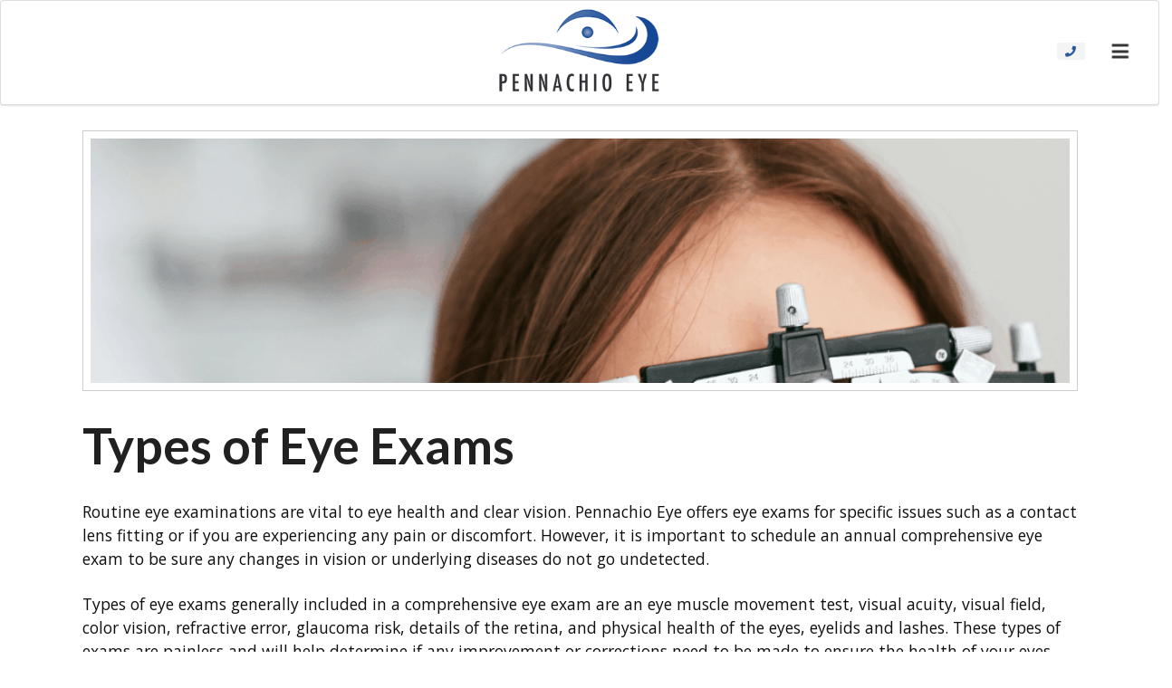

--- FILE ---
content_type: text/html; charset=UTF-8
request_url: https://pennachioeye.com/types-of-eye-exams/
body_size: 11977
content:

  <!doctype html>
<!--[if lt IE 7]><html class="no-js ie ie6 lt-ie9 lt-ie8 lt-ie7" lang="en-US"> <![endif]-->
<!--[if IE 7]><html class="no-js ie ie7 lt-ie9 lt-ie8" lang="en-US"> <![endif]-->
<!--[if IE 8]><html class="no-js ie ie8 lt-ie9" lang="en-US"> <![endif]-->
<!--[if gt IE 8]><!--><html class="no-js" lang="en-US"> <!--<![endif]-->
<head>
    <meta charset="UTF-8" />
        <title>
                            Types of Eye Exams | Pennachio Eye | Eye Exams Clermont - Pennachio Eye
                    </title>
    <meta name="description" content="A Premium WordPress Theme by Fast Track Marketing">
    <link rel="stylesheet" href="https://pennachioeye.com/wp-content/themes/pennachio-panel/style.css" type="text/css" media="screen" />
    <meta http-equiv="Content-Type" content="text/html; charset=UTF-8" />
    <meta http-equiv="X-UA-Compatible" content="IE=edge">
    <meta name="viewport" content="width=device-width, initial-scale=1.0">
    <link rel="author" href="https://pennachioeye.com/wp-content/themes/pennachio-panel/humans.txt" />
    <link rel="pingback" href="https://pennachioeye.com/xmlrpc.php" />
    <meta name='robots' content='index, follow, max-image-preview:large, max-snippet:-1, max-video-preview:-1' />
	<style>img:is([sizes="auto" i], [sizes^="auto," i]) { contain-intrinsic-size: 3000px 1500px }</style>
	
<!-- Google Tag Manager for WordPress by gtm4wp.com -->
<script data-cfasync="false" data-pagespeed-no-defer>
	var gtm4wp_datalayer_name = "dataLayer";
	var dataLayer = dataLayer || [];
</script>
<!-- End Google Tag Manager for WordPress by gtm4wp.com -->
	<!-- This site is optimized with the Yoast SEO plugin v26.6 - https://yoast.com/wordpress/plugins/seo/ -->
	<link rel="canonical" href="https://pennachioeye.com/types-of-eye-exams/" />
	<meta property="og:locale" content="en_US" />
	<meta property="og:type" content="article" />
	<meta property="og:title" content="Types of Eye Exams | Pennachio Eye | Eye Exams Clermont" />
	<meta property="og:description" content="Routine eye examinations are vital to eye health and clear vision. Pennachio Eye offers eye exams for specific issues such as a contact lens fitting or if you are experiencing any pain or discomfort. However, it is important to schedule an annual comprehensive eye exam to be sure any changes in vision or underlying diseases [&hellip;]" />
	<meta property="og:url" content="https://pennachioeye.com/types-of-eye-exams/" />
	<meta property="og:site_name" content="Pennachio Eye" />
	<meta property="article:publisher" content="https://www.facebook.com/pennachioeyeflorida/" />
	<meta property="article:published_time" content="2022-04-18T03:19:00+00:00" />
	<meta property="og:image" content="https://pennachioeye.com/wp-content/uploads/2022/04/Gen366.png" />
	<meta property="og:image:width" content="1080" />
	<meta property="og:image:height" content="1080" />
	<meta property="og:image:type" content="image/png" />
	<meta name="author" content="admin" />
	<meta name="twitter:card" content="summary_large_image" />
	<meta name="twitter:creator" content="@Pennachiocare" />
	<meta name="twitter:site" content="@Pennachiocare" />
	<meta name="twitter:label1" content="Written by" />
	<meta name="twitter:data1" content="admin" />
	<meta name="twitter:label2" content="Est. reading time" />
	<meta name="twitter:data2" content="3 minutes" />
	<script type="application/ld+json" class="yoast-schema-graph">{"@context":"https://schema.org","@graph":[{"@type":"Article","@id":"https://pennachioeye.com/types-of-eye-exams/#article","isPartOf":{"@id":"https://pennachioeye.com/types-of-eye-exams/"},"author":{"name":"admin","@id":"https://pennachioeye.com/#/schema/person/567da9ffd9af6af1a87eeabfb33c6e82"},"headline":"Types of Eye Exams","datePublished":"2022-04-18T03:19:00+00:00","mainEntityOfPage":{"@id":"https://pennachioeye.com/types-of-eye-exams/"},"wordCount":586,"commentCount":0,"publisher":{"@id":"https://pennachioeye.com/#organization"},"image":{"@id":"https://pennachioeye.com/types-of-eye-exams/#primaryimage"},"thumbnailUrl":"https://pennachioeye.com/wp-content/uploads/2022/04/Gen366.png","inLanguage":"en-US","potentialAction":[{"@type":"CommentAction","name":"Comment","target":["https://pennachioeye.com/types-of-eye-exams/#respond"]}]},{"@type":"WebPage","@id":"https://pennachioeye.com/types-of-eye-exams/","url":"https://pennachioeye.com/types-of-eye-exams/","name":"Types of Eye Exams | Pennachio Eye | Eye Exams Clermont","isPartOf":{"@id":"https://pennachioeye.com/#website"},"primaryImageOfPage":{"@id":"https://pennachioeye.com/types-of-eye-exams/#primaryimage"},"image":{"@id":"https://pennachioeye.com/types-of-eye-exams/#primaryimage"},"thumbnailUrl":"https://pennachioeye.com/wp-content/uploads/2022/04/Gen366.png","datePublished":"2022-04-18T03:19:00+00:00","breadcrumb":{"@id":"https://pennachioeye.com/types-of-eye-exams/#breadcrumb"},"inLanguage":"en-US","potentialAction":[{"@type":"ReadAction","target":["https://pennachioeye.com/types-of-eye-exams/"]}]},{"@type":"ImageObject","inLanguage":"en-US","@id":"https://pennachioeye.com/types-of-eye-exams/#primaryimage","url":"https://pennachioeye.com/wp-content/uploads/2022/04/Gen366.png","contentUrl":"https://pennachioeye.com/wp-content/uploads/2022/04/Gen366.png","width":1080,"height":1080},{"@type":"BreadcrumbList","@id":"https://pennachioeye.com/types-of-eye-exams/#breadcrumb","itemListElement":[{"@type":"ListItem","position":1,"name":"Blog","item":"https://pennachioeye.com/blog/"},{"@type":"ListItem","position":2,"name":"Types of Eye Exams"}]},{"@type":"WebSite","@id":"https://pennachioeye.com/#website","url":"https://pennachioeye.com/","name":"Pennachio Eye - Panel","description":"A Premium WordPress Theme by Fast Track Marketing","publisher":{"@id":"https://pennachioeye.com/#organization"},"potentialAction":[{"@type":"SearchAction","target":{"@type":"EntryPoint","urlTemplate":"https://pennachioeye.com/?s={search_term_string}"},"query-input":{"@type":"PropertyValueSpecification","valueRequired":true,"valueName":"search_term_string"}}],"inLanguage":"en-US"},{"@type":"Organization","@id":"https://pennachioeye.com/#organization","name":"Pennachio Eye","url":"https://pennachioeye.com/","logo":{"@type":"ImageObject","inLanguage":"en-US","@id":"https://pennachioeye.com/#/schema/logo/image/","url":"https://pennachioeye.com/wp-content/uploads/2018/12/PennachioEyeLogo.png","contentUrl":"https://pennachioeye.com/wp-content/uploads/2018/12/PennachioEyeLogo.png","width":300,"height":146,"caption":"Pennachio Eye"},"image":{"@id":"https://pennachioeye.com/#/schema/logo/image/"},"sameAs":["https://www.facebook.com/pennachioeyeflorida/","https://x.com/Pennachiocare"]},{"@type":"Person","@id":"https://pennachioeye.com/#/schema/person/567da9ffd9af6af1a87eeabfb33c6e82","name":"admin","url":"https://pennachioeye.com/author/admin/"}]}</script>
	<!-- / Yoast SEO plugin. -->


<link rel='dns-prefetch' href='//www.formstack.com' />
<link rel='dns-prefetch' href='//cdnjs.cloudflare.com' />
<link rel='stylesheet' id='genesis-blocks-style-css-css' href='https://pennachioeye.com/wp-content/plugins/genesis-blocks/dist/style-blocks.build.css?ver=1765822496' type='text/css' media='all' />
<link rel='stylesheet' id='wp-block-library-css' href='https://pennachioeye.com/wp-includes/css/dist/block-library/style.min.css?ver=6.8.3' type='text/css' media='all' />
<style id='classic-theme-styles-inline-css' type='text/css'>
/*! This file is auto-generated */
.wp-block-button__link{color:#fff;background-color:#32373c;border-radius:9999px;box-shadow:none;text-decoration:none;padding:calc(.667em + 2px) calc(1.333em + 2px);font-size:1.125em}.wp-block-file__button{background:#32373c;color:#fff;text-decoration:none}
</style>
<style id='global-styles-inline-css' type='text/css'>
:root{--wp--preset--aspect-ratio--square: 1;--wp--preset--aspect-ratio--4-3: 4/3;--wp--preset--aspect-ratio--3-4: 3/4;--wp--preset--aspect-ratio--3-2: 3/2;--wp--preset--aspect-ratio--2-3: 2/3;--wp--preset--aspect-ratio--16-9: 16/9;--wp--preset--aspect-ratio--9-16: 9/16;--wp--preset--color--black: #000000;--wp--preset--color--cyan-bluish-gray: #abb8c3;--wp--preset--color--white: #ffffff;--wp--preset--color--pale-pink: #f78da7;--wp--preset--color--vivid-red: #cf2e2e;--wp--preset--color--luminous-vivid-orange: #ff6900;--wp--preset--color--luminous-vivid-amber: #fcb900;--wp--preset--color--light-green-cyan: #7bdcb5;--wp--preset--color--vivid-green-cyan: #00d084;--wp--preset--color--pale-cyan-blue: #8ed1fc;--wp--preset--color--vivid-cyan-blue: #0693e3;--wp--preset--color--vivid-purple: #9b51e0;--wp--preset--gradient--vivid-cyan-blue-to-vivid-purple: linear-gradient(135deg,rgba(6,147,227,1) 0%,rgb(155,81,224) 100%);--wp--preset--gradient--light-green-cyan-to-vivid-green-cyan: linear-gradient(135deg,rgb(122,220,180) 0%,rgb(0,208,130) 100%);--wp--preset--gradient--luminous-vivid-amber-to-luminous-vivid-orange: linear-gradient(135deg,rgba(252,185,0,1) 0%,rgba(255,105,0,1) 100%);--wp--preset--gradient--luminous-vivid-orange-to-vivid-red: linear-gradient(135deg,rgba(255,105,0,1) 0%,rgb(207,46,46) 100%);--wp--preset--gradient--very-light-gray-to-cyan-bluish-gray: linear-gradient(135deg,rgb(238,238,238) 0%,rgb(169,184,195) 100%);--wp--preset--gradient--cool-to-warm-spectrum: linear-gradient(135deg,rgb(74,234,220) 0%,rgb(151,120,209) 20%,rgb(207,42,186) 40%,rgb(238,44,130) 60%,rgb(251,105,98) 80%,rgb(254,248,76) 100%);--wp--preset--gradient--blush-light-purple: linear-gradient(135deg,rgb(255,206,236) 0%,rgb(152,150,240) 100%);--wp--preset--gradient--blush-bordeaux: linear-gradient(135deg,rgb(254,205,165) 0%,rgb(254,45,45) 50%,rgb(107,0,62) 100%);--wp--preset--gradient--luminous-dusk: linear-gradient(135deg,rgb(255,203,112) 0%,rgb(199,81,192) 50%,rgb(65,88,208) 100%);--wp--preset--gradient--pale-ocean: linear-gradient(135deg,rgb(255,245,203) 0%,rgb(182,227,212) 50%,rgb(51,167,181) 100%);--wp--preset--gradient--electric-grass: linear-gradient(135deg,rgb(202,248,128) 0%,rgb(113,206,126) 100%);--wp--preset--gradient--midnight: linear-gradient(135deg,rgb(2,3,129) 0%,rgb(40,116,252) 100%);--wp--preset--font-size--small: 13px;--wp--preset--font-size--medium: 20px;--wp--preset--font-size--large: 36px;--wp--preset--font-size--x-large: 42px;--wp--preset--spacing--20: 0.44rem;--wp--preset--spacing--30: 0.67rem;--wp--preset--spacing--40: 1rem;--wp--preset--spacing--50: 1.5rem;--wp--preset--spacing--60: 2.25rem;--wp--preset--spacing--70: 3.38rem;--wp--preset--spacing--80: 5.06rem;--wp--preset--shadow--natural: 6px 6px 9px rgba(0, 0, 0, 0.2);--wp--preset--shadow--deep: 12px 12px 50px rgba(0, 0, 0, 0.4);--wp--preset--shadow--sharp: 6px 6px 0px rgba(0, 0, 0, 0.2);--wp--preset--shadow--outlined: 6px 6px 0px -3px rgba(255, 255, 255, 1), 6px 6px rgba(0, 0, 0, 1);--wp--preset--shadow--crisp: 6px 6px 0px rgba(0, 0, 0, 1);}:where(.is-layout-flex){gap: 0.5em;}:where(.is-layout-grid){gap: 0.5em;}body .is-layout-flex{display: flex;}.is-layout-flex{flex-wrap: wrap;align-items: center;}.is-layout-flex > :is(*, div){margin: 0;}body .is-layout-grid{display: grid;}.is-layout-grid > :is(*, div){margin: 0;}:where(.wp-block-columns.is-layout-flex){gap: 2em;}:where(.wp-block-columns.is-layout-grid){gap: 2em;}:where(.wp-block-post-template.is-layout-flex){gap: 1.25em;}:where(.wp-block-post-template.is-layout-grid){gap: 1.25em;}.has-black-color{color: var(--wp--preset--color--black) !important;}.has-cyan-bluish-gray-color{color: var(--wp--preset--color--cyan-bluish-gray) !important;}.has-white-color{color: var(--wp--preset--color--white) !important;}.has-pale-pink-color{color: var(--wp--preset--color--pale-pink) !important;}.has-vivid-red-color{color: var(--wp--preset--color--vivid-red) !important;}.has-luminous-vivid-orange-color{color: var(--wp--preset--color--luminous-vivid-orange) !important;}.has-luminous-vivid-amber-color{color: var(--wp--preset--color--luminous-vivid-amber) !important;}.has-light-green-cyan-color{color: var(--wp--preset--color--light-green-cyan) !important;}.has-vivid-green-cyan-color{color: var(--wp--preset--color--vivid-green-cyan) !important;}.has-pale-cyan-blue-color{color: var(--wp--preset--color--pale-cyan-blue) !important;}.has-vivid-cyan-blue-color{color: var(--wp--preset--color--vivid-cyan-blue) !important;}.has-vivid-purple-color{color: var(--wp--preset--color--vivid-purple) !important;}.has-black-background-color{background-color: var(--wp--preset--color--black) !important;}.has-cyan-bluish-gray-background-color{background-color: var(--wp--preset--color--cyan-bluish-gray) !important;}.has-white-background-color{background-color: var(--wp--preset--color--white) !important;}.has-pale-pink-background-color{background-color: var(--wp--preset--color--pale-pink) !important;}.has-vivid-red-background-color{background-color: var(--wp--preset--color--vivid-red) !important;}.has-luminous-vivid-orange-background-color{background-color: var(--wp--preset--color--luminous-vivid-orange) !important;}.has-luminous-vivid-amber-background-color{background-color: var(--wp--preset--color--luminous-vivid-amber) !important;}.has-light-green-cyan-background-color{background-color: var(--wp--preset--color--light-green-cyan) !important;}.has-vivid-green-cyan-background-color{background-color: var(--wp--preset--color--vivid-green-cyan) !important;}.has-pale-cyan-blue-background-color{background-color: var(--wp--preset--color--pale-cyan-blue) !important;}.has-vivid-cyan-blue-background-color{background-color: var(--wp--preset--color--vivid-cyan-blue) !important;}.has-vivid-purple-background-color{background-color: var(--wp--preset--color--vivid-purple) !important;}.has-black-border-color{border-color: var(--wp--preset--color--black) !important;}.has-cyan-bluish-gray-border-color{border-color: var(--wp--preset--color--cyan-bluish-gray) !important;}.has-white-border-color{border-color: var(--wp--preset--color--white) !important;}.has-pale-pink-border-color{border-color: var(--wp--preset--color--pale-pink) !important;}.has-vivid-red-border-color{border-color: var(--wp--preset--color--vivid-red) !important;}.has-luminous-vivid-orange-border-color{border-color: var(--wp--preset--color--luminous-vivid-orange) !important;}.has-luminous-vivid-amber-border-color{border-color: var(--wp--preset--color--luminous-vivid-amber) !important;}.has-light-green-cyan-border-color{border-color: var(--wp--preset--color--light-green-cyan) !important;}.has-vivid-green-cyan-border-color{border-color: var(--wp--preset--color--vivid-green-cyan) !important;}.has-pale-cyan-blue-border-color{border-color: var(--wp--preset--color--pale-cyan-blue) !important;}.has-vivid-cyan-blue-border-color{border-color: var(--wp--preset--color--vivid-cyan-blue) !important;}.has-vivid-purple-border-color{border-color: var(--wp--preset--color--vivid-purple) !important;}.has-vivid-cyan-blue-to-vivid-purple-gradient-background{background: var(--wp--preset--gradient--vivid-cyan-blue-to-vivid-purple) !important;}.has-light-green-cyan-to-vivid-green-cyan-gradient-background{background: var(--wp--preset--gradient--light-green-cyan-to-vivid-green-cyan) !important;}.has-luminous-vivid-amber-to-luminous-vivid-orange-gradient-background{background: var(--wp--preset--gradient--luminous-vivid-amber-to-luminous-vivid-orange) !important;}.has-luminous-vivid-orange-to-vivid-red-gradient-background{background: var(--wp--preset--gradient--luminous-vivid-orange-to-vivid-red) !important;}.has-very-light-gray-to-cyan-bluish-gray-gradient-background{background: var(--wp--preset--gradient--very-light-gray-to-cyan-bluish-gray) !important;}.has-cool-to-warm-spectrum-gradient-background{background: var(--wp--preset--gradient--cool-to-warm-spectrum) !important;}.has-blush-light-purple-gradient-background{background: var(--wp--preset--gradient--blush-light-purple) !important;}.has-blush-bordeaux-gradient-background{background: var(--wp--preset--gradient--blush-bordeaux) !important;}.has-luminous-dusk-gradient-background{background: var(--wp--preset--gradient--luminous-dusk) !important;}.has-pale-ocean-gradient-background{background: var(--wp--preset--gradient--pale-ocean) !important;}.has-electric-grass-gradient-background{background: var(--wp--preset--gradient--electric-grass) !important;}.has-midnight-gradient-background{background: var(--wp--preset--gradient--midnight) !important;}.has-small-font-size{font-size: var(--wp--preset--font-size--small) !important;}.has-medium-font-size{font-size: var(--wp--preset--font-size--medium) !important;}.has-large-font-size{font-size: var(--wp--preset--font-size--large) !important;}.has-x-large-font-size{font-size: var(--wp--preset--font-size--x-large) !important;}
:where(.wp-block-post-template.is-layout-flex){gap: 1.25em;}:where(.wp-block-post-template.is-layout-grid){gap: 1.25em;}
:where(.wp-block-columns.is-layout-flex){gap: 2em;}:where(.wp-block-columns.is-layout-grid){gap: 2em;}
:root :where(.wp-block-pullquote){font-size: 1.5em;line-height: 1.6;}
</style>
<link rel='stylesheet' id='formstack-css-css' href='//www.formstack.com/forms/css/2/wordpress-post.css?ver=6.8.3' type='text/css' media='all' />
<link rel='stylesheet' id='crp-main-front-style-css' href='https://pennachioeye.com/wp-content/plugins/portfolio-wp/css/crp-main-front.css?ver=6.8.3' type='text/css' media='all' />
<link rel='stylesheet' id='crp-tc-buttons-css' href='https://pennachioeye.com/wp-content/plugins/portfolio-wp/css/crp-tc-buttons.css?ver=6.8.3' type='text/css' media='all' />
<link rel='stylesheet' id='crp-tiled-layer-css' href='https://pennachioeye.com/wp-content/plugins/portfolio-wp/css/crp-tiled-layer.css?ver=6.8.3' type='text/css' media='all' />
<link rel='stylesheet' id='crp-font-awesome-css' href='https://pennachioeye.com/wp-content/plugins/portfolio-wp/css/fontawesome/font-awesome.css?ver=6.8.3' type='text/css' media='all' />
<link rel='stylesheet' id='crp-lg-viewer-css' href='https://pennachioeye.com/wp-content/plugins/portfolio-wp/css/lightgallery/lightgallery.css?ver=6.8.3' type='text/css' media='all' />
<link rel='stylesheet' id='crp-captions-css' href='https://pennachioeye.com/wp-content/plugins/portfolio-wp/css/crp-captions.css?ver=6.8.3' type='text/css' media='all' />
<link rel='stylesheet' id='crp-owl-css' href='https://pennachioeye.com/wp-content/plugins/portfolio-wp/css/owl-carousel/assets/owl.carousel.css?ver=6.8.3' type='text/css' media='all' />
<link rel='stylesheet' id='crp-layout-css' href='https://pennachioeye.com/wp-content/plugins/portfolio-wp/css/owl-carousel/layout.css?ver=6.8.3' type='text/css' media='all' />
<link rel='stylesheet' id='inbound-shortcodes-css' href='https://pennachioeye.com/wp-content/plugins/cta/shared/shortcodes/css/frontend-render.css?ver=6.8.3' type='text/css' media='all' />
<link rel='stylesheet' id='ssb-ui-style-css' href='https://pennachioeye.com/wp-content/plugins/sticky-side-buttons/assets/css/ssb-ui-style.css?ver=2.0.3' type='text/css' media='all' />
<link rel='stylesheet' id='ssb-fontawesome-frontend-css' href='https://cdnjs.cloudflare.com/ajax/libs/font-awesome/6.7.2/css/all.min.css?ver=6.7.2' type='text/css' media='all' />
<style id='kadence-blocks-global-variables-inline-css' type='text/css'>
:root {--global-kb-font-size-sm:clamp(0.8rem, 0.73rem + 0.217vw, 0.9rem);--global-kb-font-size-md:clamp(1.1rem, 0.995rem + 0.326vw, 1.25rem);--global-kb-font-size-lg:clamp(1.75rem, 1.576rem + 0.543vw, 2rem);--global-kb-font-size-xl:clamp(2.25rem, 1.728rem + 1.63vw, 3rem);--global-kb-font-size-xxl:clamp(2.5rem, 1.456rem + 3.26vw, 4rem);--global-kb-font-size-xxxl:clamp(2.75rem, 0.489rem + 7.065vw, 6rem);}:root {--global-palette1: #3182CE;--global-palette2: #2B6CB0;--global-palette3: #1A202C;--global-palette4: #2D3748;--global-palette5: #4A5568;--global-palette6: #718096;--global-palette7: #EDF2F7;--global-palette8: #F7FAFC;--global-palette9: #ffffff;}
</style>
<link rel='stylesheet' id='toast-css-css' href='https://pennachioeye.com/wp-content/themes/pennachio-panel/dist/css/styles.css' type='text/css' media='all' />
<script type="text/javascript" src="https://pennachioeye.com/wp-includes/js/tinymce/tinymce.min.js?ver=49110-20250317" id="wp-tinymce-root-js"></script>
<script type="text/javascript" src="https://pennachioeye.com/wp-includes/js/tinymce/plugins/compat3x/plugin.min.js?ver=49110-20250317" id="wp-tinymce-js"></script>
<script type="text/javascript" src="https://pennachioeye.com/wp-includes/js/jquery/jquery.min.js?ver=3.7.1" id="jquery-core-js"></script>
<script type="text/javascript" src="https://pennachioeye.com/wp-includes/js/jquery/jquery-migrate.min.js?ver=3.4.1" id="jquery-migrate-js"></script>
<script type="text/javascript" src="https://pennachioeye.com/wp-content/plugins/portfolio-wp/js/crp-main-front.js?ver=6.8.3" id="crp-main-front-js-js"></script>
<script type="text/javascript" src="https://pennachioeye.com/wp-content/plugins/portfolio-wp/js/crp-helper.js?ver=6.8.3" id="crp-helper-js-js"></script>
<script type="text/javascript" src="https://pennachioeye.com/wp-content/plugins/portfolio-wp/js/jquery/jquery.modernizr.js?ver=6.8.3" id="crp-modernizr-js"></script>
<script type="text/javascript" src="https://pennachioeye.com/wp-content/plugins/portfolio-wp/js/crp-tiled-layer.js?ver=6.8.3" id="crp-tiled-layer-js"></script>
<script type="text/javascript" src="https://pennachioeye.com/wp-content/plugins/portfolio-wp/js/jquery/jquery.lightgallery.js?ver=6.8.3" id="crp-lg-viewer-js"></script>
<script type="text/javascript" src="https://pennachioeye.com/wp-content/plugins/portfolio-wp/js/owl-carousel/owl.carousel.js?ver=6.8.3" id="crp-owl-js"></script>
<script type="text/javascript" id="cta-load-variation-js-extra">
/* <![CDATA[ */
var cta_variation = {"cta_id":null,"admin_url":"https:\/\/pennachioeye.com\/wp-admin\/admin-ajax.php","home_url":"https:\/\/pennachioeye.com","split_testing":"1","sticky_cta":"1","page_tracking":"off"};
/* ]]> */
</script>
<script type="text/javascript" src="https://pennachioeye.com/wp-content/plugins/cta/assets/js/cta-variation.js" id="cta-load-variation-js"></script>
<script type="text/javascript" id="inbound-analytics-js-extra">
/* <![CDATA[ */
var inbound_settings = {"post_id":"2885","post_type":"post","variation_id":"0","ip_address":"18.223.171.44","wp_lead_data":{"lead_id":null,"lead_email":null,"lead_uid":null,"lead_nonce":null},"admin_url":"https:\/\/pennachioeye.com\/wp-admin\/admin-ajax.php","track_time":"2026\/01\/21 22:41:08","page_tracking":"off","search_tracking":"off","comment_tracking":"off","custom_mapping":[],"is_admin":"","ajax_nonce":"5efec72604"};
/* ]]> */
</script>
<script type="text/javascript" src="https://pennachioeye.com/wp-content/plugins/cta/shared/assets/js/frontend/analytics/inboundAnalytics.min.js" id="inbound-analytics-js"></script>
<link rel="https://api.w.org/" href="https://pennachioeye.com/wp-json/" /><link rel="alternate" title="JSON" type="application/json" href="https://pennachioeye.com/wp-json/wp/v2/posts/2885" /><link rel="EditURI" type="application/rsd+xml" title="RSD" href="https://pennachioeye.com/xmlrpc.php?rsd" />
<meta name="generator" content="WordPress 6.8.3" />
<link rel='shortlink' href='https://pennachioeye.com/?p=2885' />
<link rel="alternate" title="oEmbed (JSON)" type="application/json+oembed" href="https://pennachioeye.com/wp-json/oembed/1.0/embed?url=https%3A%2F%2Fpennachioeye.com%2Ftypes-of-eye-exams%2F" />
<link rel="alternate" title="oEmbed (XML)" type="text/xml+oembed" href="https://pennachioeye.com/wp-json/oembed/1.0/embed?url=https%3A%2F%2Fpennachioeye.com%2Ftypes-of-eye-exams%2F&#038;format=xml" />

<!-- Google Tag Manager for WordPress by gtm4wp.com -->
<!-- GTM Container placement set to footer -->
<script data-cfasync="false" data-pagespeed-no-defer>
	var dataLayer_content = {"pagePostType":"post","pagePostType2":"single-post","pageCategory":["uncategorized"],"pagePostAuthor":"admin"};
	dataLayer.push( dataLayer_content );
</script>
<script data-cfasync="false" data-pagespeed-no-defer>
(function(w,d,s,l,i){w[l]=w[l]||[];w[l].push({'gtm.start':
new Date().getTime(),event:'gtm.js'});var f=d.getElementsByTagName(s)[0],
j=d.createElement(s),dl=l!='dataLayer'?'&l='+l:'';j.async=true;j.src=
'//www.googletagmanager.com/gtm.js?id='+i+dl;f.parentNode.insertBefore(j,f);
})(window,document,'script','dataLayer','GTM-TFLXQBW');
</script>
<!-- End Google Tag Manager for WordPress by gtm4wp.com --><link rel="icon" href="https://pennachioeye.com/wp-content/uploads/2017/06/fav.png" sizes="32x32" />
<link rel="icon" href="https://pennachioeye.com/wp-content/uploads/2017/06/fav.png" sizes="192x192" />
<link rel="apple-touch-icon" href="https://pennachioeye.com/wp-content/uploads/2017/06/fav.png" />
<meta name="msapplication-TileImage" content="https://pennachioeye.com/wp-content/uploads/2017/06/fav.png" />
		<style type="text/css" id="wp-custom-css">
			#home-banner .services-image span {
	text-align:center;
}

#mobile-menu a.site-menu-dropdown-link{
	color:white;
}

#site-location a{
	color:#4183C4 !important;
}

.headersocialsicon{
	width:35px;
}		</style>
		
      <!-- Global Site Tag (gtag.js) - Google Analytics -->
      <script async src="https://www.googletagmanager.com/gtag/js?id=UA-92511006-1"></script>
      <script>
        window.dataLayer = window.dataLayer || [];
        function gtag(){dataLayer.push(arguments);}
        gtag('js', new Date());

        gtag('config', 'UA-92511006-1');
      </script>
    <!-- Google Fonts -->
    <link href="https://fonts.googleapis.com/css?family=Montserrat|Open+Sans" rel="stylesheet">

    <!-- Slider On Home Page as well as cards etc. -->
      </head>

<body class="wp-singular post-template-default single single-post postid-2885 single-format-standard wp-theme-pennachio-panel" data-template="base.twig">

  <div id="masthead">
    <div class="ui menu" id="site-header">
    <div class="ui container">
      <a href="https://pennachioeye.com" rel="home" class="header item">
        <img src="https://pennachioeye.com/wp-content/uploads/2018/12/PennachioEyeLogo.png" alt="Pennachio Eye Logo">

      </a>
      <div class="navigation-container">
        <div id="meta-information" class="ui borderless menu right">
          <div class="header-callouts">
                <a href="https://www.mypatientvisit.com/#/login" target="_blank" class="header-callout">Patient Portal</a>
                <a href="https://pennachioeye.com/contact-us/" target="" class="header-callout">Schedule an Appointment</a>
                <a href=" https://pennachioeye.com/coronavirus-protocol/" target="_blank" class="header-callout">COVID-19 Protocol</a>
          </div>
            <div id="phone-dropdown" class="menu">
                              <i class="phone icon"></i><a class="phone icon" href="tel:3522271999" class="ui item icon phone volume">
                  (352) 227-1999
                </a>
                          </div>

            <div class="socials">
                              <a href="https://www.facebook.com/pennachioeyeflorida/" target="_blank" class="icon-wrapper">
                  <img class="headersocialsicon" src="https://pennachioeye.com/wp-content/uploads/2025/07/fblogo.png">
                </a>
                          </div>
        </div>
          <div class="menu right">
          <nav id="main-navigation" class="ui borderless menu" role="navigation">
						<a target="" href="https://pennachioeye.com/" class=" menu-item menu-item-type-post_type menu-item-object-page menu-item-home menu-item-2212 item">Home</a>
							<div class="ui simple dropdown item">
				<a href="https://pennachioeye.com/about-us/">
					About Us
					<i class="dropdown icon"></i>
				</a>
				<div class="menu">
																		<a target="" href="https://pennachioeye.com/about-us/our-practice/" class=" menu-item menu-item-type-post_type menu-item-object-page menu-item-2174 item">Our Practice</a>
																								<a target="" href="https://pennachioeye.com/about-us/our-doctors/" class=" menu-item menu-item-type-post_type menu-item-object-page menu-item-2175 item">Our Doctors</a>
																								<a target="" href="https://pennachioeye.com/about-us/request-an-appointment/" class=" menu-item menu-item-type-post_type menu-item-object-page menu-item-2178 item">Request An Appointment</a>
																								<a target="" href="https://pennachioeye.com/about-us/locations/" class=" menu-item menu-item-type-post_type menu-item-object-page menu-item-2179 item">Locations</a>
															</div>
			</div>
							<div class="ui simple dropdown item">
				<a href="https://pennachioeye.com/cataract-surgery-clermont/">
					Cataract Surgery
					<i class="dropdown icon"></i>
				</a>
				<div class="menu">
																		<a target="" href="https://pennachioeye.com/cataract-surgery-clermont/cataract-counselor/" class=" menu-item menu-item-type-post_type menu-item-object-page menu-item-2312 item">Cataract Counselor</a>
																								<a target="" href="https://pennachioeye.com/cataract-surgery-clermont/what-are-cataracts/" class=" menu-item menu-item-type-post_type menu-item-object-page menu-item-2301 item">What are Cataracts?</a>
																								<a target="" href="https://pennachioeye.com/cataract-surgery-clermont/cataract-evaluation/" class=" menu-item menu-item-type-post_type menu-item-object-page menu-item-2182 item">Cataract Evaluation</a>
																								<a target="" href="https://pennachioeye.com/cataract-surgery-clermont/toric-lenses/" class=" menu-item menu-item-type-post_type menu-item-object-page menu-item-2183 item">PanOptix Lens</a>
																								<a target="" href="https://pennachioeye.com/cataract-surgery-clermont/cataract-survey/" class=" menu-item menu-item-type-post_type menu-item-object-page menu-item-2363 item">Cataract Survey</a>
																								<a target="" href="https://pennachioeye.com/cataract-surgery-clermont/payment-information/" class=" menu-item menu-item-type-post_type menu-item-object-page menu-item-2185 item">Payment Information</a>
																								<a target="" href="https://pennachioeye.com/cataract-surgery-clermont/surgical-center/" class=" menu-item menu-item-type-post_type menu-item-object-page menu-item-2184 item">Surgical Center</a>
																								<a target="" href="https://pennachioeye.com/cataract-surgery-clermont/cataract-surgery-day/" class=" menu-item menu-item-type-post_type menu-item-object-page menu-item-2162 item">Cataract Surgery Day</a>
															</div>
			</div>
							<div class="ui simple dropdown item">
				<a href="https://pennachioeye.com/specialty-eye-care/">
					Specialty Eye Care
					<i class="dropdown icon"></i>
				</a>
				<div class="menu">
																		<a target="" href="https://pennachioeye.com/specialty-eye-care/retina-specialist-clermont/" class=" menu-item menu-item-type-post_type menu-item-object-page menu-item-2167 item">Retina Disease</a>
																								<a target="" href="https://pennachioeye.com/specialty-eye-care/macular-degeneration-clermont/" class=" menu-item menu-item-type-post_type menu-item-object-page menu-item-2165 item">Macular Degeneration</a>
																								<a target="" href="https://pennachioeye.com/specialty-eye-care/detached-retina/" class=" menu-item menu-item-type-post_type menu-item-object-page menu-item-2169 item">Detached Retina</a>
																								<a target="" href="https://pennachioeye.com/specialty-eye-care/diabetic-retinopathy/" class=" menu-item menu-item-type-post_type menu-item-object-page menu-item-2296 item">Diabetic Retinopathy</a>
																								<a target="" href="https://pennachioeye.com/specialty-eye-care/thyroid-eye-disease/" class=" menu-item menu-item-type-post_type menu-item-object-page menu-item-2168 item">Thyroid Eye Disease</a>
																								<a target="" href="https://pennachioeye.com/specialty-eye-care/pterygium/" class=" menu-item menu-item-type-post_type menu-item-object-page menu-item-2166 item">Pterygium</a>
																								<div class="sub-menu-container">
								<a target="" href="https://pennachioeye.com/what-is-glaucoma/" class=" menu-item menu-item-type-post_type menu-item-object-page menu-item-2206 menu-item-has-children item">What is Glaucoma?</a>
								<div class="sub-menu">
																			<a target="" href="https://pennachioeye.com/what-is-glaucoma/glaucoma-symptoms/" class=" menu-item menu-item-type-post_type menu-item-object-page menu-item-2209 item">Glaucoma Symptoms</a>
																			<a target="" href="https://pennachioeye.com/what-is-glaucoma/glaucoma-treatments/" class=" menu-item menu-item-type-post_type menu-item-object-page menu-item-2208 item">Glaucoma Treatments</a>
																	</div>
							</div>
															</div>
			</div>
								<a target="" href="https://pennachioeye.com/eye-exams-clermont/" class=" menu-item menu-item-type-post_type menu-item-object-page menu-item-2201 item">General Eye Care</a>
								<a target="" href="https://pennachioeye.com/optical/" class=" menu-item menu-item-type-post_type menu-item-object-page menu-item-2545 item">Optical</a>
							<div class="ui simple dropdown item">
				<a href="https://pennachioeye.com/patient-center/">
					Patient Center
					<i class="dropdown icon"></i>
				</a>
				<div class="menu">
																		<a target="" href="https://pennachioeye.com/blog/" class=" menu-item menu-item-type-post_type menu-item-object-page current_page_parent menu-item-2234 item">Blog</a>
																								<a target="" href="https://pennachioeye.com/patient-center/medical-records-release/" class=" menu-item menu-item-type-post_type menu-item-object-page menu-item-3296 item">Medical Records Release</a>
																								<a target="" href="https://pennachioeye.com/eye-exams-clermont/patient-forms/" class=" menu-item menu-item-type-post_type menu-item-object-page menu-item-2204 item">Patient Forms</a>
																								<a target="" href="https://escfes.patientbillhelp.com/" class=" menu-item menu-item-type-custom menu-item-object-custom menu-item-3335 item">Pay My Bill</a>
																								<a target="" href="https://pennachioeye.com/about-us/request-an-appointment/" class=" menu-item menu-item-type-post_type menu-item-object-page menu-item-2205 item">Request An Appointment</a>
																								<a target="" href="https://pennachioeye.com/about-us/testimonials/" class=" menu-item menu-item-type-post_type menu-item-object-page menu-item-2177 item">Testimonials</a>
															</div>
			</div>
								<a target="" href="https://pennachioeye.com/contact-us/" class=" menu-item menu-item-type-post_type menu-item-object-page menu-item-2172 item">Contact</a>
			</nav>
          </div>
      </div>
    </div>
    <div id="mobile-trigger2">
      <div id="phone-dropdown2" class="ui simple dropdown icon labeled button tiny">
        <i class="phone icon"></i>
        <div class="menu">
                      <div class="header">
              Pennachio Eye
            </div>
            <a class="item" href="tel:3522271999" class="ui item">
              (352) 227-1999
            </a>
                  </div>
       </div>
   </div>
      <div id="mobile-trigger">
        <i id='mobile-icon' class="icon bars"></i>
      </div>
   </div>
  </div>

</div>


<div id="mobile-menu">
  <nav id="nav-mobile" class="nav-mobile">
    	<ul class="site-menu">
						<li class=" menu-item menu-item-type-post_type menu-item-object-page menu-item-home menu-item-2212 site-menu-item dropdown">
				<a target="" href="https://pennachioeye.com/" class="site-menu-link">Home</a>
			</li>
								<li class=" menu-item menu-item-type-post_type menu-item-object-page menu-item-2159 menu-item-has-children site-menu-item dropdown">
				<a target="" href="https://pennachioeye.com/about-us/" class="site-menu-link">About Us</a>
				<div class="site-menu-dropdown">
										    <a target="" href="https://pennachioeye.com/about-us/our-practice/" class="site-menu-dropdown-link">Our Practice</a>
										    <a target="" href="https://pennachioeye.com/about-us/our-doctors/" class="site-menu-dropdown-link">Our Doctors</a>
										    <a target="" href="https://pennachioeye.com/about-us/request-an-appointment/" class="site-menu-dropdown-link">Request An Appointment</a>
										    <a target="" href="https://pennachioeye.com/about-us/locations/" class="site-menu-dropdown-link">Locations</a>
									</div>
			</li>
								<li class=" menu-item menu-item-type-post_type menu-item-object-page menu-item-2160 menu-item-has-children site-menu-item dropdown">
				<a target="" href="https://pennachioeye.com/cataract-surgery-clermont/" class="site-menu-link">Cataract Surgery</a>
				<div class="site-menu-dropdown">
										    <a target="" href="https://pennachioeye.com/cataract-surgery-clermont/cataract-counselor/" class="site-menu-dropdown-link">Cataract Counselor</a>
										    <a target="" href="https://pennachioeye.com/cataract-surgery-clermont/what-are-cataracts/" class="site-menu-dropdown-link">What are Cataracts?</a>
										    <a target="" href="https://pennachioeye.com/cataract-surgery-clermont/cataract-evaluation/" class="site-menu-dropdown-link">Cataract Evaluation</a>
										    <a target="" href="https://pennachioeye.com/cataract-surgery-clermont/toric-lenses/" class="site-menu-dropdown-link">PanOptix Lens</a>
										    <a target="" href="https://pennachioeye.com/cataract-surgery-clermont/cataract-survey/" class="site-menu-dropdown-link">Cataract Survey</a>
										    <a target="" href="https://pennachioeye.com/cataract-surgery-clermont/payment-information/" class="site-menu-dropdown-link">Payment Information</a>
										    <a target="" href="https://pennachioeye.com/cataract-surgery-clermont/surgical-center/" class="site-menu-dropdown-link">Surgical Center</a>
										    <a target="" href="https://pennachioeye.com/cataract-surgery-clermont/cataract-surgery-day/" class="site-menu-dropdown-link">Cataract Surgery Day</a>
									</div>
			</li>
								<li class=" menu-item menu-item-type-post_type menu-item-object-page menu-item-2164 menu-item-has-children site-menu-item dropdown">
				<a target="" href="https://pennachioeye.com/specialty-eye-care/" class="site-menu-link">Specialty Eye Care</a>
				<div class="site-menu-dropdown">
										    <a target="" href="https://pennachioeye.com/specialty-eye-care/retina-specialist-clermont/" class="site-menu-dropdown-link">Retina Disease</a>
										    <a target="" href="https://pennachioeye.com/specialty-eye-care/macular-degeneration-clermont/" class="site-menu-dropdown-link">Macular Degeneration</a>
										    <a target="" href="https://pennachioeye.com/specialty-eye-care/detached-retina/" class="site-menu-dropdown-link">Detached Retina</a>
										    <a target="" href="https://pennachioeye.com/specialty-eye-care/diabetic-retinopathy/" class="site-menu-dropdown-link">Diabetic Retinopathy</a>
										    <a target="" href="https://pennachioeye.com/specialty-eye-care/thyroid-eye-disease/" class="site-menu-dropdown-link">Thyroid Eye Disease</a>
										    <a target="" href="https://pennachioeye.com/specialty-eye-care/pterygium/" class="site-menu-dropdown-link">Pterygium</a>
										    <a target="" href="https://pennachioeye.com/what-is-glaucoma/" class="site-menu-dropdown-link">What is Glaucoma?</a>
									</div>
			</li>
								<li class=" menu-item menu-item-type-post_type menu-item-object-page menu-item-2201 site-menu-item dropdown">
				<a target="" href="https://pennachioeye.com/eye-exams-clermont/" class="site-menu-link">General Eye Care</a>
			</li>
								<li class=" menu-item menu-item-type-post_type menu-item-object-page menu-item-2545 site-menu-item dropdown">
				<a target="" href="https://pennachioeye.com/optical/" class="site-menu-link">Optical</a>
			</li>
								<li class=" menu-item menu-item-type-post_type menu-item-object-page menu-item-2203 menu-item-has-children site-menu-item dropdown">
				<a target="" href="https://pennachioeye.com/patient-center/" class="site-menu-link">Patient Center</a>
				<div class="site-menu-dropdown">
										    <a target="" href="https://pennachioeye.com/blog/" class="site-menu-dropdown-link">Blog</a>
										    <a target="" href="https://pennachioeye.com/patient-center/medical-records-release/" class="site-menu-dropdown-link">Medical Records Release</a>
										    <a target="" href="https://pennachioeye.com/eye-exams-clermont/patient-forms/" class="site-menu-dropdown-link">Patient Forms</a>
										    <a target="" href="https://escfes.patientbillhelp.com/" class="site-menu-dropdown-link">Pay My Bill</a>
										    <a target="" href="https://pennachioeye.com/about-us/request-an-appointment/" class="site-menu-dropdown-link">Request An Appointment</a>
										    <a target="" href="https://pennachioeye.com/about-us/testimonials/" class="site-menu-dropdown-link">Testimonials</a>
									</div>
			</li>
								<li class=" menu-item menu-item-type-post_type menu-item-object-page menu-item-2172 site-menu-item dropdown">
				<a target="" href="https://pennachioeye.com/contact-us/" class="site-menu-link">Contact</a>
			</li>
				<li class="phone site-menu-item dropdown">
		<a href="tel:"class="site-menu-link phone"><i class="icon phone volume"></i>Call </a>
	</li>
	</ul>
  </nav>
</div>
<section id="content" role="main" class="ui container">

      

  <div class="ui grid container stackable">
    <div class="sixteen wide column">
            <div class="wrapper">
        <br><br>
                  <div class="content-wrapper scale-3">
            <article class="post-type-post" id="post-2885">
              <section class="article-content">
                 <img src="https://pennachioeye.com/wp-content/uploads/2022/04/Gen366-1200x300-c-default.png">
                <h1 class="ui header">Types of Eye Exams</h1>
                <div class="article-body">
                  <p></p>
<p>Routine eye examinations are vital to eye health and clear vision. Pennachio Eye offers eye exams for specific issues such as a contact lens fitting or if you are experiencing any pain or discomfort. However, it is important to schedule an annual comprehensive eye exam to be sure any changes in vision or underlying diseases do not go undetected. </p>
<p></p>
<p></p>
<p>Types of eye exams generally included in a comprehensive eye exam are an eye muscle movement test, visual acuity, visual field, color vision, refractive error, glaucoma risk, details of the retina, and physical health of the eyes, eyelids and lashes. These types of exams are painless and will help determine if any improvement or corrections need to be made to ensure the health of your eyes. Age, medical history, family history and your health habits will be discussed at the beginning of the exam to help your doctor determine which types of eye exams will be most beneficial for you.&nbsp;</p>
<p></p>
<p></p>
<p>Below is a quick guide to the types of eye exams Pennachio Eye will offer you:</p>
<p></p>
<p></p>
<p><strong><em>Eye Muscle Test</em></strong>: The doctor will examine the muscles that control your eye movement to identify any weakness, lack of coordination or control.&nbsp;</p>
<p></p>
<p></p>
<p><strong><em>Visual Acuity Test</em></strong>: The doctor will measure the clarity and sharpness of your vision with objects at a distance both near and far. Typically, patients are asked to identify letters and numbers on an eye chart, called a Snellen chart, with both eyes and the one eye at a time.</p>
<p></p>
<p></p>
<p><strong><em>Visual Field Test</em></strong>: The doctor will assess your peripheral vision. The doctor flashes a few fingers in the four quadrants of your visual field while seated opposite you. In some instances, a computerized system may be used that measures your visual field.&nbsp;</p>
<p></p>
<p></p>
<p><strong><em>Color Vision Testing</em></strong>: The doctor will determine if you are affected by color blindness. There are different levels of color blindness, but it is very rare that one would see no color at all. This test is called the Ishihara Test and makes numbers out of dots in different colors.&nbsp;</p>
<p></p>
<p></p>
<p><strong><em>Refraction Assessment</em></strong>: The doctor will use this test to narrow down where you may be experiencing blurred or less than sharp vision by using a tool called a phoropter while you look forward to a chart 20 feet away. This test will determine if you have myopia (nearsightedness), hyperopia (farsightedness) or astigmatism.&nbsp;</p>
<p></p>
<p></p>
<p><strong><em>Glaucoma Test</em></strong>: The doctor may use more than one type of eye exam to determine if you have glaucoma. A nerve fiber test may be concluded as well as tonometry, a test used to check intraocular eye pressure. A dilated eye exam, known as an ophthalmoscopy, will check the shape and color of the optic nerve. Both glaucoma tests and retinal tests will focus on the cornea. Glaucoma tests will check the angle in the eye where the iris meets the cornea (gonioscopy) and the thickness of the cornea (pachymetry).&nbsp;</p>
<p></p>
<p></p>
<p><strong><em>Retinal Exam</em></strong>: The doctor performs an Optical Coherence Tomography (OCT) to analyze the macula, optic disc and nerve fibers as well as ten layers of the retina. This test will provide evidence of glaucoma, age-related macular degeneration (AMD) and diabetic retinopathy.</p>
<p></p>
<p></p>
<p>Comprehensive eye exams provide doctors with a baseline for your vision and eye health and are necessary to prevent vision loss or to slow the progression of eye disease. To schedule your appointment or to learn more about types of eye exams offered at Pennachio Eye, contact our office at 325-227-1999 or <a href="https://pennachioeye.com/">WEBSITE</a>.</p>
<p></p>

                </div>
              </section>

              <!-- comment box -->

            </article>
          </div>
          <!-- /content-wrapper -->
              </div>
    </div>
    
  </div>
</section>

  <div id="site-location">
  <div class="ui equal width stackable grid">
    <div class="column">
      <div class="location-information">
        <h3 class="ui header center aligned">Our Locations</h3>
        <!-- Tabs -->
        <div class="ui top attached tabular menu basic">
                      <a class="active item map-tabs" data-tab="1">Clermont Office</a>
                      <a class=" item map-tabs" data-tab="2">Eustis Office</a>
                      <a class=" item map-tabs" data-tab="3">Surgery Center</a>
                  </div>

        <!-- Segments -->
                  <div class="ui bottom attached tab segment active" data-tab="1">
            <div class="ui embed" data-url="https://www.google.com/maps/embed?pb=!1m14!1m8!1m3!1d28038.06668072859!2d-81.73797044018932!3d28.54698270876781!3m2!1i1024!2i768!4f13.1!3m3!1m2!1s0x0%3A0x5fd76a8bee80aee!2sPennachio+Eye!5e0!3m2!1sen!2sus!4v1555095877946!5m2!1sen!2sus"></div>
            <!-- <div class="ui grid divided padded"> -->
            <div class="ui grid stackable doubling">
              <div class="two column row">
                <div class="column">
                  <h5 class="ui header">Clermont Office</h5>
                                    <p class="muted">14244 State Hwy 50 </br>Clermont,
                  FL 34711</p>
              </div>
              <div class="column">
                <div class="ui list relaxed middle aligned">
                                                        <a href="tel:(352) 227-1999" class="item">
                      <div class="right floated content">
                        <div class="ui label tiny">Main</div>
                      </div>
                      <div class="content">
                        <i class="phone icon"></i>
                        (352) 227-1999
                      </div>
                    </a>
                                  </div>
              </div>
            </div>
          </div>
        </div>
                <div class="ui bottom attached tab segment " data-tab="2">
            <div class="ui embed" data-url="https://www.google.com/maps/embed?pb=!1m14!1m8!1m3!1d27959.15815649857!2d-81.69933629724028!3d28.841992781852888!3m2!1i1024!2i768!4f13.1!3m3!1m2!1s0x0%3A0x1be700102d47b7cf!2sPennachio+Eye!5e0!3m2!1sen!2sus!4v1555095930289!5m2!1sen!2sus"></div>
            <!-- <div class="ui grid divided padded"> -->
            <div class="ui grid stackable doubling">
              <div class="two column row">
                <div class="column">
                  <h5 class="ui header">Eustis Office</h5>
                                    <p class="muted">1100 S Grove St </br>Eustis,
                  FL 32726</p>
              </div>
              <div class="column">
                <div class="ui list relaxed middle aligned">
                                                        <a href="tel:(352) 227-1999" class="item">
                      <div class="right floated content">
                        <div class="ui label tiny">Main</div>
                      </div>
                      <div class="content">
                        <i class="phone icon"></i>
                        (352) 227-1999
                      </div>
                    </a>
                                  </div>
              </div>
            </div>
          </div>
        </div>
                <div class="ui bottom attached tab segment " data-tab="3">
            <div class="ui embed" data-url="https://www.google.com/maps/embed?pb=!1m14!1m8!1m3!1d12259.184774794085!2d-81.87343908207502!3d28.802853300679182!3m2!1i1024!2i768!4f13.1!3m3!1m2!1s0x88e7c00098d9ff1f%3A0xb4f124584cbdc814!2s640+S+Lake+St+%23101%2C+Leesburg%2C+FL+34748!5e0!3m2!1sen!2sus!4v1555095974046!5m2!1sen!2sus"></div>
            <!-- <div class="ui grid divided padded"> -->
            <div class="ui grid stackable doubling">
              <div class="two column row">
                <div class="column">
                  <h5 class="ui header">Surgery Center</h5>
                                    <p class="muted">640 S. Lake St Ste 101 </br>Leesburg,
                  FL 34748</p>
              </div>
              <div class="column">
                <div class="ui list relaxed middle aligned">
                                                        <a href="tel:(352) 227-1999" class="item">
                      <div class="right floated content">
                        <div class="ui label tiny">Main</div>
                      </div>
                      <div class="content">
                        <i class="phone icon"></i>
                        (352) 227-1999
                      </div>
                    </a>
                                  </div>
              </div>
            </div>
          </div>
        </div>
          </div>
    </div>
    <div class="column">
      <div id="send-message">
        <h3>Reach Out to Us</h3>
          <!-- forms.glacial.com script begins here -->
<script type="text/javascript" defer src="https://forms.glacial.com/embed/6898804.js" data-role="form" data-default-width="800px" data-custom-vars="hasEmbedFormStyle=1"></script>
<!-- forms.glacial.com script ends here -->
<!--           <iframe id="JotFormIFrame-82184595215158" title="Pennachio Contact Us" onload="window.parent.scrollTo(0,0)" allowtransparency="true" allow="geolocation; microphone; camera; fullscreen; payment" src="https://form.jotform.com/82184595215158" frameborder="0" style="min-width:100%;max-width:100%;height:539px;border:none;" scrolling="no" > </iframe> <script src='https://cdn.jotfor.ms/s/umd/latest/for-form-embed-handler.js'></script> <script>window.jotformEmbedHandler("iframe[id='JotFormIFrame-82184595215158']", "https://form.jotform.com/")</script> -->
      </div>
    </div>
  </div>
</div>

<div id="site-footer" class="ui inverted vertical footer segment">
    <div class="ui container">
      <div class="ui stackable inverted divided equal height stackable grid">
        <div class="four wide column">
          <h4 class="ui inverted header">Resources</h4>
          <div class="ui inverted link list">
                          <a href="https://pennachioeye.com/" class="item">Home</a>
                          <a href="https://pennachioeye.com/about-us/our-doctors/" class="item">Our Doctors</a>
                          <a href="https://pennachioeye.com/patient-center/patient-forms/" class="item">Patient Forms</a>
                          <a href="https://pennachioeye.com/blog/" class="item">Blog</a>
                      </div>
        </div>
        <div class="four wide column">
          <h4 class="ui inverted header">Services</h4>
          <div class="ui inverted link list">
                          <a href="https://pennachioeye.com/cataract-surgery-clermont/" class="item">Cataract Surgery</a>
                          <a href="https://pennachioeye.com/specialty-eye-care/" class="item">Specialty Eye Care</a>
                          <a href="https://pennachioeye.com/eye-exams-clermont/" class="item">General Eye Care</a>
                          <a href="https://pennachioeye.com/optical-center/" class="item">Optical Center</a>
                      </div>
        </div>
        <div class="four wide column">
          <h4 class="ui inverted header">Locations</h4>
                    <h5 class="ui inverted header">Clermont Office</h5>
                        <p class="muted">14244 State Hwy 50 </br>Clermont,
            FL 34711</p>
                  <h5 class="ui inverted header">Eustis Office</h5>
                        <p class="muted">1100 S Grove St </br>Eustis,
            FL 32726</p>
                  <h5 class="ui inverted header">Surgery Center</h5>
                        <p class="muted">640 S. Lake St Ste 101 </br>Leesburg,
            FL 34748</p>
                  <p>Copyright 2026</p>
        </div>
        <div class="four wide column">
          <h4 class="ui inverted header">Information</h4>
          <div class="socials">
                          <a href="https://www.facebook.com/pennachioeyeflorida/" target="_blank" class="icon-wrapper">
                   <img class="headersocialsicon" src="https://pennachioeye.com/wp-content/uploads/2025/07/fblogo.png">
              </a>
                      </div>
          <div class="menu">
                          <div class="header">
                Pennachio Eye               <a class="item" href="tel:3522271999" class="ui item">
                                (352) 227-1999
                              </a>
              </div>
                      </div>
                    <p><a href="https://pennachioeye.com/facts/">Facts About Pennachio Eye</a></p>

        </div>
      </div>
    </div>
  </div>  <script type="speculationrules">
{"prefetch":[{"source":"document","where":{"and":[{"href_matches":"\/*"},{"not":{"href_matches":["\/wp-*.php","\/wp-admin\/*","\/wp-content\/uploads\/*","\/wp-content\/*","\/wp-content\/plugins\/*","\/wp-content\/themes\/pennachio-panel\/*","\/*\\?(.+)"]}},{"not":{"selector_matches":"a[rel~=\"nofollow\"]"}},{"not":{"selector_matches":".no-prefetch, .no-prefetch a"}}]},"eagerness":"conservative"}]}
</script>

<!-- GTM Container placement set to footer -->
<!-- Google Tag Manager (noscript) -->
				<noscript><iframe src="https://www.googletagmanager.com/ns.html?id=GTM-TFLXQBW" height="0" width="0" style="display:none;visibility:hidden" aria-hidden="true"></iframe></noscript>
<!-- End Google Tag Manager (noscript) -->	<script type="text/javascript">
		function genesisBlocksShare( url, title, w, h ){
			var left = ( window.innerWidth / 2 )-( w / 2 );
			var top  = ( window.innerHeight / 2 )-( h / 2 );
			return window.open(url, title, 'toolbar=no, location=no, directories=no, status=no, menubar=no, scrollbars=no, resizable=no, copyhistory=no, width=600, height=600, top='+top+', left='+left);
		}
	</script>
	<script type="text/javascript" src="https://pennachioeye.com/wp-content/plugins/cta/shared//shortcodes/js/spin.min.js" id="spin.min-js"></script>
<script type="text/javascript" src="https://pennachioeye.com/wp-content/plugins/duracelltomi-google-tag-manager/dist/js/gtm4wp-form-move-tracker.js?ver=1.22.3" id="gtm4wp-form-move-tracker-js"></script>
<script type="text/javascript" src="https://pennachioeye.com/wp-content/plugins/genesis-blocks/dist/assets/js/dismiss.js?ver=1765822496" id="genesis-blocks-dismiss-js-js"></script>
<script type="text/javascript" src="https://pennachioeye.com/wp-includes/js/jquery/ui/core.min.js?ver=1.13.3" id="jquery-ui-core-js"></script>
<script type="text/javascript" src="https://pennachioeye.com/wp-includes/js/jquery/ui/effect.min.js?ver=1.13.3" id="jquery-effects-core-js"></script>
<script type="text/javascript" src="https://pennachioeye.com/wp-includes/js/jquery/ui/effect-shake.min.js?ver=1.13.3" id="jquery-effects-shake-js"></script>
<script type="text/javascript" id="ssb-ui-js-js-extra">
/* <![CDATA[ */
var ssb_ui_data = {"z_index":"1","nonce":"fd66846cc7"};
/* ]]> */
</script>
<script type="text/javascript" src="https://pennachioeye.com/wp-content/plugins/sticky-side-buttons/assets/js/ssb-ui-js.js?ver=2.0.3" id="ssb-ui-js-js"></script>
<script type="text/javascript" src="https://pennachioeye.com/wp-content/themes/pennachio-panel/dist/js/semantic.min.js" id="semantic-js-js"></script>
<script type="text/javascript" src="https://pennachioeye.com/wp-content/themes/pennachio-panel/dist/js/main.js" id="toast-js-js"></script>

<script defer src="https://static.cloudflareinsights.com/beacon.min.js/vcd15cbe7772f49c399c6a5babf22c1241717689176015" integrity="sha512-ZpsOmlRQV6y907TI0dKBHq9Md29nnaEIPlkf84rnaERnq6zvWvPUqr2ft8M1aS28oN72PdrCzSjY4U6VaAw1EQ==" data-cf-beacon='{"version":"2024.11.0","token":"aca43067d47940f8b8febd8536584973","r":1,"server_timing":{"name":{"cfCacheStatus":true,"cfEdge":true,"cfExtPri":true,"cfL4":true,"cfOrigin":true,"cfSpeedBrain":true},"location_startswith":null}}' crossorigin="anonymous"></script>
</body>
</html>
